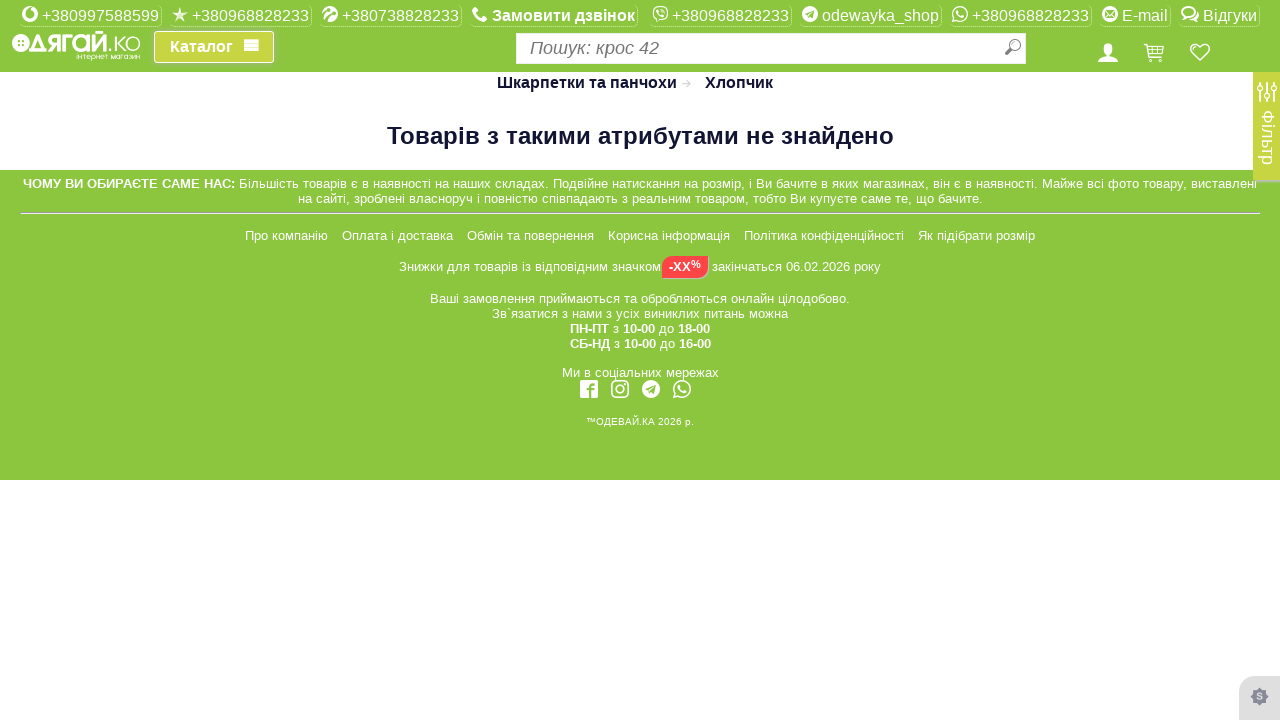

--- FILE ---
content_type: text/html; charset=windows-1251
request_url: https://xn--80aaehf0ah0a.xn--j1amh/?tgvc=546-645-45
body_size: 90764
content:
<!DOCTYPE html>
<html lang="uk">
<head>
	<link rel='prev' href='/tgvc/546-645-44'>
<link rel='next' href='/tgvc/546-645-46'>
	<meta http-equiv="Content-Type" content="text/html; charset=Windows-1251">
	<script type="application/ld+json">{"@context":"https:\/\/schema.org","@type":"ItemList","itemListElement":[{"@type":"ListItem","position":1,"url":"https:\/\/xn--80aaehf0ah0a.xn--j1amh\/?goods=18872"},{"@type":"ListItem","position":2,"url":"https:\/\/xn--80aaehf0ah0a.xn--j1amh\/?goods=34022"},{"@type":"ListItem","position":3,"url":"https:\/\/xn--80aaehf0ah0a.xn--j1amh\/?goods=34024"},{"@type":"ListItem","position":4,"url":"https:\/\/xn--80aaehf0ah0a.xn--j1amh\/?goods=37663"},{"@type":"ListItem","position":5,"url":"https:\/\/xn--80aaehf0ah0a.xn--j1amh\/?goods=47711"},{"@type":"ListItem","position":6,"url":"https:\/\/xn--80aaehf0ah0a.xn--j1amh\/?goods=50340"},{"@type":"ListItem","position":7,"url":"https:\/\/xn--80aaehf0ah0a.xn--j1amh\/?goods=37665"},{"@type":"ListItem","position":8,"url":"https:\/\/xn--80aaehf0ah0a.xn--j1amh\/?goods=51159"},{"@type":"ListItem","position":9,"url":"https:\/\/xn--80aaehf0ah0a.xn--j1amh\/?goods=51182"},{"@type":"ListItem","position":10,"url":"https:\/\/xn--80aaehf0ah0a.xn--j1amh\/?goods=51162"},{"@type":"ListItem","position":11,"url":"https:\/\/xn--80aaehf0ah0a.xn--j1amh\/?goods=40567"},{"@type":"ListItem","position":12,"url":"https:\/\/xn--80aaehf0ah0a.xn--j1amh\/?goods=51157"},{"@type":"ListItem","position":13,"url":"https:\/\/xn--80aaehf0ah0a.xn--j1amh\/?goods=51164"},{"@type":"ListItem","position":14,"url":"https:\/\/xn--80aaehf0ah0a.xn--j1amh\/?goods=40654"},{"@type":"ListItem","position":15,"url":"https:\/\/xn--80aaehf0ah0a.xn--j1amh\/?goods=51158"},{"@type":"ListItem","position":16,"url":"https:\/\/xn--80aaehf0ah0a.xn--j1amh\/?goods=40663"},{"@type":"ListItem","position":17,"url":"https:\/\/xn--80aaehf0ah0a.xn--j1amh\/?goods=41525"},{"@type":"ListItem","position":18,"url":"https:\/\/xn--80aaehf0ah0a.xn--j1amh\/?goods=40930"},{"@type":"ListItem","position":19,"url":"https:\/\/xn--80aaehf0ah0a.xn--j1amh\/?goods=40919"},{"@type":"ListItem","position":20,"url":"https:\/\/xn--80aaehf0ah0a.xn--j1amh\/?goods=40915"}]}</script><title>Магазин Одягай.ко Шкарпетки та панчохи, Хлопчик</title>
<link rel="canonical" href="https://xn--80aaehf0ah0a.xn--j1amh/?tgvc=546-645-45"/>
<meta name="Keywords" content="Одевайка, одягайка, одягай.ка, одевай.ка, купить, купити, продаж, продажа, покупка, покупать, придбати, преобрести, шоппинг, интернет магазин, хочу купить,в розницу, в роздріб, бесплатная доставка, безкоштовна доставка, оплата без комісії, удобная доставка, зручна доставка, доставка по Украине, доставка по Україні, украинская обувь, українське взуття, новинки, надёжные, надійне, зручний, зручне, удобное, стильное, стильне, молодіжне, молодежное, современное , модно, модное, классные, в тренде, по моде, хорошая цена, доступные цены, скидки, знижки, знижка, розпродаж,разпродажа, низкие цены, скидочка, ценопад, лучшая цена,найкраща ціна, одяг, одежда, обувь, взуття, детское, дитяче, мужское, чоловіче, женское, жіноче Мережа магазинів та інтернет майданчик з продажу одягу та взуття м.Суми. Кращі товари за найкращими цінами">
<meta name="viewport" content="width=device-width,  initial-scale=1, maximum-scale = 5" />
<meta property="og:url" content="https://xn--80aaehf0ah0a.xn--j1amh/?tgvc=546-645-45" />
<meta property="og:type" content="product" />
<meta property="og:title" content="Магазин Одягай.ко Шкарпетки та панчохи, Хлопчик" />
<meta property="og:url" content="https://xn--80aaehf0ah0a.xn--j1amh/?tgvc=546-645-45" />
<meta property="og:image" content="http://xn--80aaehf0ah0a.xn--j1amh/home/images/logo3.png"/>
<!--<meta property="og:image" content=http://xn--80aaehf0ah0a.xn--j1amh/home/images/logo.jpg />-->
<meta property="og:image:width" content="300" />
<meta property="og:image:height" content="300" />
    <meta property="og:description" content="Мережа магазинів та інтернет майданчик з продажу одягу та взуття м.Суми. Кращі товари за найкращими цінами" />
    <meta name="description" content="Мережа магазинів та інтернет майданчик з продажу одягу та взуття м.Суми. Кращі товари за найкращими цінами">
<meta property="og:locale" content="uk_UA" />
<meta property="og:site_name" content="Магазин Одягай.ко" />



<link rel="stylesheet" async="true" type="text/css" href="/home/css/full4.tm1750754129.css">    <style>
				:root{
			--style_title_fon_color:#8cc63e;
			--style_title_text_color:#ffffff;
			--style_object_hover:#a8e753;
			--style_mainmemu_fon:#d9f1aa;
			--style_mainmemu_text:#000000;
			--style_mainbutton_fon:#c8d543;
			--style_mainbutton_text:#ffffff;		
			--style_controls_color:#6c6c3e;
			--style_curprice_color:#0073d1;
			--style_firstprice_color:#d50000;	
			--style_price_value_color:#0073d1;
            --mega_menu_cdc2_max_width_comp_px:325px;
            --mega_menu_cdc2_max_width_comp2_px:650px;
            --mega_menu_cdc2_max_width_comp2p20_px:670px;
            --mega_menu_cdc2_max_width_compp20_px:345px;
            --mega_menu_show_comp_menu_after: 1024px;

            --dark-backgroudcolor: #eee; /*#CFD8DC;*/
            --thumbBG: #90A4AE;
            --dark-textcolor:#fcfcfc;/*white;*/
            --image-filter: brightness(0.75); /*grayscale(50%);*/
		}

							 .goods_image_icon,.goods_main_image_div,.goodsbanergoods,.goods_image_small,.goods_image_color,.goods_image_size {box-shadow:none;}
			 .goods_image:not(.nohover):hover,.goods_image_color:not(.selected):hover, .goods_image_size:not(.goods_image_size_selected):hover,.page-in-goodls-list:hover,
				.goods_image:not(.nohover):hover .goods_image_dop,.goods_image:not(.nohover):hover .goods_image_dop_b,.goods_image_shfull,.goods_image_dop_b_shfull,
				.goods_image_option:not(.nohover):hover .goods_image_option_dop,.goods_image_option:not(.nohover):hover .goods_image_option_dop_b,.goods_image_option_shfull,.goods_image_option_dop_b_shfull,
				.goods_image_dop_shfull,.goods_image_option_dop_shfull,.goods_product:not(.nohover):hover
				{/*box-shadow: 0 0 4px rgba(180,180,180,0.8);*/
				box-shadow: 0 0 4px var(--style_controls_color);}
			 /*.goods_image_color.selected,.goods_image_size_selected,.goods_image_icon_current {border:1px solid var(--style_controls_color);}*/
									ul.slimmenu li a img, ul.slimmenu li a:hover img{
				opacity: 1;
				transition: none;
				-o-transition: none;
				-moz-transition: none;
				-webkit-transition: none;				
			}
			.banergoodsmenu_pt:hover img, .goods_image_option_elem_pt:hover img{
				opacity: 1;
			}
			
	</style>
	<style>.show_about_discount{ display:none;}</style>
<!-- Meta Pixel Code -->
<script>
!function(f,b,e,v,n,t,s)
{if(f.fbq)return;n=f.fbq=function(){n.callMethod?
n.callMethod.apply(n,arguments):n.queue.push(arguments)};
if(!f._fbq)f._fbq=n;n.push=n;n.loaded=!0;n.version='2.0';
n.queue=[];t=b.createElement(e);t.async=!0;
t.src=v;s=b.getElementsByTagName(e)[0];
s.parentNode.insertBefore(t,s)}(window, document,'script',
'https://connect.facebook.net/en_US/fbevents.js');
fbq('init', '1202898794279104');
fbq('track', 'PageView');
</script>
<noscript><img height="1" width="1" style="display:none"
src="https://www.facebook.com/tr?id=1202898794279104&ev=PageView&noscript=1"
/></noscript>
<!-- End Meta Pixel Code -->
</head>
<body>

<div class='home-page-title' >
	<div>
	<table class='home-page-title-phones'>
		<tbody>
			<tr style='height: 26px;'>
									<td style="text-align: center; vertical-align: middle;"><a class='main-title-text' href="tel:+380997588599"><span class='icon-vodafon'></span>&nbsp;+380997588599</a></td>
					<td> &nbsp;</td>
													<td style="text-align: center; vertical-align: middle;"><a class='main-title-text' href="tel:+380968828233"><span class='icon-kyivstar'></span>&nbsp;+380968828233</a></td>
					<td> &nbsp;</td>
													<td style="text-align: center; vertical-align: middle;"><a class='main-title-text' href="tel:+380738828233"><span class='icon-lifecell'></span>&nbsp;+380738828233</a></td>
					<td> &nbsp;</td>			
												<td style="text-align: center; vertical-align: middle;"><a class='main-title-text' href="#" onclick="return false;"><span class='icon-phone'></span><span class='request-callback'>&nbsp;Замовити дзвінок</span></a></td>
				<td> &nbsp;</td>
			</tr>
		</tbody>
	</table>			
	<table class='home-page-title-phones' >
		<tbody>			
			<tr style='height: 26px;'>
				<td style="text-align: center; vertical-align: middle;"><a class='main-title-text' href="viber://chat?number=+380968828233" title='Viber'><span class='icon-viber'></span>&nbsp;+380968828233</a></td>
				<td> &nbsp;</td>	
				<td style="text-align: center; vertical-align: middle;"><a class='main-title-text' href="tg://resolve?domain=odewayka_shop" title='Telegram'><span class='icon-telegram'></span>&nbsp;odewayka_shop</a></td>
				<td> &nbsp;</td>
                <td style="text-align: center; vertical-align: middle;"><a class='main-title-text' target="_blank" href="https://wa.me/+380968828233" title='WhatsApp'><span class='icon-whatsapp'></span>&nbsp;+380968828233</a></td>
                <td> &nbsp;</td>
				<td style="text-align: center; vertical-align: middle;"><a class='main-title-text' href="mailto:odeway.ka@gmail.com" title='odeway.ka@gmail.com'><span class='icon-mail'></span>&nbsp;E-mail</a></td>
				<td> &nbsp;</td>
				<td style="text-align: center; vertical-align: middle;"><a class='user-review main-title-text' val='0'  href="/review" onclick='return false;' title=''><span class='icon-bubbles1'></span>&nbsp;Відгуки</a></td>
			</tr>
		</tbody>
	</table>	
	</div>
	<table cellpadding=0 cellsapcing=0 style='width:100%'>
		<tr class='user-and-find'>
			<td class="logo-and-catalog">
				<a href="/" class="icon-logosis" alt='Головна сторінка'></a>
				<a class="cd-dropdown-trigger" href="">
				<span class="cd-dropdown-trigger-text">Каталог</span></a>			
			</td>
			<td>
				<div id="findGoodsDivPlace" style="/*display: inline-block;*/ width:100%;">
				</div>
				<div id="findGoodsDivPlaceMobil"><div id="findGoodsDiv" class="find-input-div">
						<input id="findGoodsInp" class="find-input ui-autocomplete-input" placeholder="Пошук: крос 42" type="text" autocomplete="off"/>
						<span role="status" aria-live="polite" class="ui-helper-hidden-accessible"></span>
						<span id="find_input_pict_clear" class="find-goods-clear icon-cancel-circle" title="Очистити"></span>
						<span id="find_input_pict" class="find-goods-starter icon-search" title="Пошук"></span>
				</div>
			</td>
			<td class="cm-menu-buttons" align='center'>
				<div class="user-reg-button">
					<span class="icon icon-user"> </span>
				</div>
				<div class="user-cart-button">
					<span class="user-cart">
						<a href="/shopcart" onclick="return false;" title="Корзина">
						<span class="icon-shopping-cart"></span>
						<span class="user-cart-count"></span>
						</a>
					</span>	
				</div>			
				<div class="user-favor-button">
					<span class="user-favor user-favor-list">
						<a href="/favor-list" onclick="return false;" title="Обрані товари">
						<span class="icon-heart"></span>
						<span class="user-heart-count"></span>
						</a>
					</span>	
				</div>	
				<div class="filter-button" style="display:none;">
					<span class="filter_reload icon-params" style="font-size:21px;display: block;" title="Фільтр">
                        <span class="user-filter-count"></span>
                    </span>
				</div>			
			</td>
			<td id="user" class="user-div-full">
				<div class="user-reg" title="Вхід до сайту">
					<span class="icon icon-user"></span>
					<span class="text"></span>
					<span class="user-reg-hasm icon-menu" title="Меню користувача" style="display: none;">
				</span></div>
				<div class="user-cart">
					<a href="/shopcart" onclick="return false;" title="Корзина">
						<span class="icon-shopping-cart"></span>
						<span class="user-cart-count"></span>
					</a>
				</div>
				<div class="user-favor user-favor-list" style="opacity: 1; display: inline;" title="Обрані товари">
					<a href="/favor-list" onclick="return false;">
						<span class="icon-heart"> </span>
						<span class="user-heart-count"></span>
					</a>
				</div>	
			</td>
		</tr>
	</table>
	<nav class="cd-dropdown"><h2><a href="\" style="color:#ffffff"><span class="icon-logosis" style="line-height:unset;font-size: xxx-large;font-size:-webkit-xxx-large;"></span></a></h2><a  class="cd-close">Закрити</a><ul class="cd-dropdown-content"><li class="cd-divider">Каталог</li><li level='1' rc='4' tp='vts' val='643' urlstr='Cholovik'  class='has-children' ps='0' mc='5' csc='4'><a href='/age/Cholovik' class='' onclick='return false;' alt="мужчина,  чоловічі, для чоловіків, мужские, для мужчин, на парня, на парубка, на мужчин, мужские мужское мужская на мужчину мужской чоловіче чоловічий чоловіча на чоловіка чоловічі на парня на хлопця ">Чоловік</a><ul class='cd-secondary-dropdown is-hidden'><li class='cd-divider onlimobile'>Чоловік</li><li class='go-back'><a >Каталог</a></li><li class='see-all selectmenu'  vts='643'><a href='/age/Cholovik' onclick='return false;'>Чоловік</a></li><li class='menu_tovgrp_title' storagetype='1' vts='643'><a class='' href='/storvc/1-643' onclick='return false;'>Одяг</a><ul class='no-hidden' style='height:auto;position:unset;padding:0px;'><li tp='tovgroup' val='543' storagetype='1' class='selectmenu fulqplus'><a href='/tgvc/Verhniy_odyag-Cholovik' onclick='return false;' class='lowlevelitem storagetype1' alt="Верхняя одежда, "><div class='hc-menuimage menu4-icon-543'></div>Верхній одяг</a></li><li tp='tovgroup' val='537' storagetype='1' class='selectmenu fulqplus'><a href='/tgvc/Kostyumy-Cholovik' onclick='return false;' class='lowlevelitem storagetype1' alt="Костюмы"><div class='hc-menuimage menu4-icon-537_643'></div>Костюми</a></li><li tp='tovgroup' val='535' storagetype='1' class='selectmenu fulqplus'><a href='/tgvc/Svetry_kofty_ta_kardygany-Cholovik' onclick='return false;' class='lowlevelitem storagetype1' alt="Свитера, кофты и кардиганы, свитшот, світшот, реглан, толстовка, худи, худі, кофта, батник"><div class='hc-menuimage menu4-icon-535_643'></div>Светри, кофти та кардигани</a></li><li tp='tovgroup' val='534' storagetype='1' class='selectmenu fulqplus'><a href='/tgvc/Bryuky_ta_shorty-Cholovik' onclick='return false;' class='lowlevelitem storagetype1' alt="Брюки и шорти"><div class='hc-menuimage menu4-icon-534'></div>Брюки та шорти</a></li><li tp='tovgroup' val='536' storagetype='1' class='selectmenu fulqplus'><a href='/tgvc/Sorochky_ta_bluzy-Cholovik' onclick='return false;' class='lowlevelitem storagetype1' alt="Рубашки и блузки"><div class='hc-menuimage menu4-icon-536'></div>Сорочки та блузи</a></li><li tp='tovgroup' val='544' storagetype='1' class='selectmenu fulqplus'><a href='/tgvc/Golovni_ubory_ta_rukavychky-Cholovik' onclick='return false;' class='lowlevelitem storagetype1' alt="Головные уборы и перчатки"><div class='hc-menuimage menu4-icon-544'></div>Головні убори та рукавички</a></li><li tp='tovgroup' val='540' storagetype='1' class='selectmenu fulqplus'><a href='/tgvc/Futbolky_ta_mayky-Cholovik' onclick='return false;' class='lowlevelitem storagetype1' alt="Футболки и майки, поло, "><div class='hc-menuimage menu4-icon-540'></div>Футболки та майки</a></li><li tp='tovgroup' val='545' storagetype='1' class='selectmenu fulqplus'><a href='/tgvc/Sumky_ryukzaky_ta_valizy-Cholovik' onclick='return false;' class='lowlevelitem storagetype1' alt="чемодан дорожный кошелек клатч валіза на колесах с колесами рюкзак "><div class='hc-menuimage menu4-icon-545'></div>Сумки, рюкзаки та валізи</a></li></ul></li><li class='see-all selectmenu'  vts='643'><a href='/age/Cholovik' onclick='return false;'>Чоловік</a></li><li class='menu_tovgrp_title' storagetype='2' vts='643'><a class='' href='/storvc/2-643' onclick='return false;'>Взуття</a><ul class='no-hidden' style='height:auto;position:unset;padding:0px;'><li tp='tovgroup' val='573' storagetype='2' class='selectmenu fulqplus'><a href='/tgvc/Choboty_ta_napivchoboty-Cholovik' onclick='return false;' class='lowlevelitem storagetype2' alt="Сапоги и полусапожки"><div class='hc-menuimage menu4-icon-573'></div>Чоботи та напівчоботи</a></li><li tp='tovgroup' val='548' storagetype='2' class='selectmenu fulqplus'><a href='/tgvc/Gumove_vzuttya-Cholovik' onclick='return false;' class='lowlevelitem storagetype2' alt="Резиновая обувь, обувь для дождя, взуття для дощу, непромокаюче взуття, антидождь, антидощ, на дощ, "><div class='hc-menuimage menu4-icon-548'></div>Гумове взуття</a></li><li tp='tovgroup' val='574' storagetype='2' class='selectmenu fulqplus'><a href='/tgvc/Cherevyky-Cholovik' onclick='return false;' class='lowlevelitem storagetype2' alt="Ботинки"><div class='hc-menuimage menu4-icon-574'></div>Черевики</a></li><li tp='tovgroup' val='564' storagetype='2' class='selectmenu fulqplus'><a href='/tgvc/Krosivky_kedy_ta_mokasyny-Cholovik' onclick='return false;' class='lowlevelitem storagetype2' alt="Кроссовки, кеды и мокасины"><div class='hc-menuimage menu4-icon-564'></div>Кросівки, кеди та мокасини</a></li><li tp='tovgroup' val='576' storagetype='2' class='selectmenu fulqplus'><a href='/tgvc/Tufli-Cholovik' onclick='return false;' class='lowlevelitem storagetype2' alt="Туфли"><div class='hc-menuimage menu4-icon-576'></div>Туфлі</a></li><li tp='tovgroup' val='577' storagetype='2' class='selectmenu fulqplus'><a href='/tgvc/Bosonigky_ta_sandali-Cholovik' onclick='return false;' class='lowlevelitem storagetype2' alt="Босоножки и сандалии"><div class='hc-menuimage menu4-icon-577'></div>Босоніжки та сандалі</a></li><li tp='tovgroup' val='553' storagetype='2' class='selectmenu fulqplus'><a href='/tgvc/Shlopantsi_ta_vetnamky-Cholovik' onclick='return false;' class='lowlevelitem storagetype2' alt="Шлепанцы и вьетнамки"><div class='hc-menuimage menu4-icon-553'></div>Шльопанці та в'єтнамки</a></li><li tp='tovgroup' val='547' storagetype='2' class='selectmenu fulqplus'><a href='/tgvc/Kaptsi-Cholovik' onclick='return false;' class='lowlevelitem storagetype2' alt="Тапочки"><div class='hc-menuimage menu4-icon-547'></div>Капці</a></li></ul></li><li class='see-all selectmenu'  vts='643'><a href='/age/Cholovik' onclick='return false;'>Чоловік</a></li><li class='menu_tovgrp_title' storagetype='4' vts='643'><a class='' href='/storvc/4-643' onclick='return false;'>Білизна</a><ul class='no-hidden' style='height:auto;position:unset;padding:0px;'><li tp='tovgroup' val='593' storagetype='4' class='selectmenu fulqplus'><a href='/tgvc/Bilyzna_ta_domashniy_trykotag-Cholovik' onclick='return false;' class='lowlevelitem storagetype4' alt="Белье и домашний трикотаж"><div class='hc-menuimage menu4-icon-593'></div>Білизна та домашній трикотаж</a></li><li tp='tovgroup' val='974' storagetype='4' class='selectmenu fulqplus'><a href='/tgvc/Termobilyzna-Cholovik' onclick='return false;' class='lowlevelitem storagetype4' alt="termo"><div class='hc-menuimage menu4-icon-974'></div>Термобілизна</a></li><li tp='tovgroup' val='546' storagetype='4' class='selectmenu fulqplus'><a href='/tgvc/Shkarpetky_ta_panchohy-Cholovik' onclick='return false;' class='lowlevelitem storagetype4' alt="Носки и чулки"><div class='hc-menuimage menu4-icon-546'></div>Шкарпетки та панчохи</a></li><li tp='tovgroup' val='753' storagetype='4' class='selectmenu fulqplus'><a href='/tgvc/Plyagnyy_odyag-Cholovik' onclick='return false;' class='lowlevelitem storagetype4' alt=""><div class='hc-menuimage menu4-icon-753'></div>Пляжний одяг</a></li></ul></li><li class='see-all selectmenu'  vts='643'><a href='/age/Cholovik' onclick='return false;'>Чоловік</a></li><li class='menu_tovgrp_title' storagetype='10' vts='643'><a class='' href='/storvc/10-643' onclick='return false;'>Все для дому</a><ul class='no-hidden' style='height:auto;position:unset;padding:0px;'><li tp='tovgroup' val='648' storagetype='10' class='selectmenu fulqplus'><a href='/tgvc/Aksesuary_dlya_odyagu_ta_vzuttya-Cholovik' onclick='return false;' class='lowlevelitem storagetype10' alt="Аксессуары для одежды и обуви"><div class='hc-menuimage menu4-icon-648'></div>Аксесуари для одягу та взуття</a></li><li tp='tovgroup' val='1005' storagetype='10' class='selectmenu fulqplus'><a href='/tgvc/EKO_tovary-Cholovik' onclick='return false;' class='lowlevelitem storagetype10' alt=""><div class='hc-menuimage menu4-icon-1005'></div>ЕКО товари</a></li><li tp='tovgroup' val='914' storagetype='10' class='selectmenu fulqplus'><a href='/tgvc/Postilna_bilyzna-Cholovik' onclick='return false;' class='lowlevelitem storagetype10' alt="хлопок, бавовна, натуральное, домашний текстиль, постельдля сна,"><div class='hc-menuimage menu4-icon-914'></div>Постільна білизна</a></li><li tp='tovgroup' val='784' storagetype='10' class='selectmenu fulqplus'><a href='/tgvc/Rushnyky-Cholovik' onclick='return false;' class='lowlevelitem storagetype10' alt="полотенца, для бани, для кухни, банные, кухонные, домашний текстиль, для сауны, мягкие, нежные, хлопковые, для бані,для кухні, кухонні, м'які, бавовняні, банний, кухонний, для обличчя, для лица, "><div class='hc-menuimage menu4-icon-784'></div>Рушники</a></li><li tp='tovgroup' val='1132' storagetype='10' class='selectmenu fulqplus'><a href='/tgvc/Pakuvannya-Cholovik' onclick='return false;' class='lowlevelitem storagetype10' alt=""><div class='hc-menuimage menu4-icon-1132'></div>Пакування</a></li><li tp='tovgroup' val='1229' storagetype='10' class='selectmenu fulqplus'><a href='/tgvc/Termosy_termokuhli_flyagy-Cholovik' onclick='return false;' class='lowlevelitem storagetype10' alt=""><div class='hc-menuimage menu4-icon-1229'></div>Термоси термокухлі фляги</a></li><li tp='tovgroup' val='1291' storagetype='10' class='selectmenu fulqplus'><a href='/tgvc/Tovary_do_svyat-Cholovik' onclick='return false;' class='lowlevelitem storagetype10' alt=""><div class='hc-menuimage menu4-icon-1291'></div>Товари до свят</a></li></ul><li class='go-back'><a >Каталог</a></li></li></ul></li><li level='1' rc='4' tp='vts' val='644' urlstr='Ginka'  class='has-children' ps='1' mc='5' csc='4'><a href='/age/Ginka' class='' onclick='return false;' alt="женщина, девушка,  дівчина,  жіночі, на жінку, женские, на девушку, для девушки,  на дівчинку, для женщины, на женщину, женский  женские на женщину женская жіночі жіноча на жінку на дівчину на девушку женское жіноче">Жінка</a><ul class='cd-secondary-dropdown is-hidden'><li class='cd-divider onlimobile'>Жінка</li><li class='go-back'><a >Каталог</a></li><li class='see-all selectmenu'  vts='644'><a href='/age/Ginka' onclick='return false;'>Жінка</a></li><li class='menu_tovgrp_title' storagetype='1' vts='644'><a class='' href='/storvc/1-644' onclick='return false;'>Одяг</a><ul class='no-hidden' style='height:auto;position:unset;padding:0px;'><li tp='tovgroup' val='543' storagetype='1' class='selectmenu fulqplus'><a href='/tgvc/Verhniy_odyag-Ginka' onclick='return false;' class='lowlevelitem storagetype1' alt="Верхняя одежда, "><div class='hc-menuimage menu4-icon-543'></div>Верхній одяг</a></li><li tp='tovgroup' val='537' storagetype='1' class='selectmenu fulqplus'><a href='/tgvc/Kostyumy-Ginka' onclick='return false;' class='lowlevelitem storagetype1' alt="Костюмы"><div class='hc-menuimage menu4-icon-537'></div>Костюми</a></li><li tp='tovgroup' val='535' storagetype='1' class='selectmenu fulqplus'><a href='/tgvc/Svetry_kofty_ta_kardygany-Ginka' onclick='return false;' class='lowlevelitem storagetype1' alt="Свитера, кофты и кардиганы, свитшот, світшот, реглан, толстовка, худи, худі, кофта, батник"><div class='hc-menuimage menu4-icon-535'></div>Светри, кофти та кардигани</a></li><li tp='tovgroup' val='534' storagetype='1' class='selectmenu fulqplus'><a href='/tgvc/Bryuky_ta_shorty-Ginka' onclick='return false;' class='lowlevelitem storagetype1' alt="Брюки и шорти"><div class='hc-menuimage menu4-icon-534'></div>Брюки та шорти</a></li><li tp='tovgroup' val='536' storagetype='1' class='selectmenu fulqplus'><a href='/tgvc/Sorochky_ta_bluzy-Ginka' onclick='return false;' class='lowlevelitem storagetype1' alt="Рубашки и блузки"><div class='hc-menuimage menu4-icon-536_644'></div>Сорочки та блузи</a></li><li tp='tovgroup' val='538' storagetype='1' class='selectmenu fulqplus'><a href='/tgvc/Sukni_ta_spidnytsi-Ginka' onclick='return false;' class='lowlevelitem storagetype1' alt="Платья и юбки"><div class='hc-menuimage menu4-icon-538'></div>Сукні та спідниці</a></li><li tp='tovgroup' val='544' storagetype='1' class='selectmenu fulqplus'><a href='/tgvc/Golovni_ubory_ta_rukavychky-Ginka' onclick='return false;' class='lowlevelitem storagetype1' alt="Головные уборы и перчатки"><div class='hc-menuimage menu4-icon-544'></div>Головні убори та рукавички</a></li><li tp='tovgroup' val='540' storagetype='1' class='selectmenu fulqplus'><a href='/tgvc/Futbolky_ta_mayky-Ginka' onclick='return false;' class='lowlevelitem storagetype1' alt="Футболки и майки, поло, "><div class='hc-menuimage menu4-icon-540_644'></div>Футболки та майки</a></li><li tp='tovgroup' val='545' storagetype='1' class='selectmenu fulqplus'><a href='/tgvc/Sumky_ryukzaky_ta_valizy-Ginka' onclick='return false;' class='lowlevelitem storagetype1' alt="чемодан дорожный кошелек клатч валіза на колесах с колесами рюкзак "><div class='hc-menuimage menu4-icon-545'></div>Сумки, рюкзаки та валізи</a></li></ul></li><li class='see-all selectmenu'  vts='644'><a href='/age/Ginka' onclick='return false;'>Жінка</a></li><li class='menu_tovgrp_title' storagetype='2' vts='644'><a class='' href='/storvc/2-644' onclick='return false;'>Взуття</a><ul class='no-hidden' style='height:auto;position:unset;padding:0px;'><li tp='tovgroup' val='573' storagetype='2' class='selectmenu fulqplus'><a href='/tgvc/Choboty_ta_napivchoboty-Ginka' onclick='return false;' class='lowlevelitem storagetype2' alt="Сапоги и полусапожки"><div class='hc-menuimage menu4-icon-573_644'></div>Чоботи та напівчоботи</a></li><li tp='tovgroup' val='548' storagetype='2' class='selectmenu fulqplus'><a href='/tgvc/Gumove_vzuttya-Ginka' onclick='return false;' class='lowlevelitem storagetype2' alt="Резиновая обувь, обувь для дождя, взуття для дощу, непромокаюче взуття, антидождь, антидощ, на дощ, "><div class='hc-menuimage menu4-icon-548'></div>Гумове взуття</a></li><li tp='tovgroup' val='574' storagetype='2' class='selectmenu fulqplus'><a href='/tgvc/Cherevyky-Ginka' onclick='return false;' class='lowlevelitem storagetype2' alt="Ботинки"><div class='hc-menuimage menu4-icon-574'></div>Черевики</a></li><li tp='tovgroup' val='564' storagetype='2' class='selectmenu fulqplus'><a href='/tgvc/Krosivky_kedy_ta_mokasyny-Ginka' onclick='return false;' class='lowlevelitem storagetype2' alt="Кроссовки, кеды и мокасины"><div class='hc-menuimage menu4-icon-564'></div>Кросівки, кеди та мокасини</a></li><li tp='tovgroup' val='576' storagetype='2' class='selectmenu fulqplus'><a href='/tgvc/Tufli-Ginka' onclick='return false;' class='lowlevelitem storagetype2' alt="Туфли"><div class='hc-menuimage menu4-icon-576_644'></div>Туфлі</a></li><li tp='tovgroup' val='577' storagetype='2' class='selectmenu fulqplus'><a href='/tgvc/Bosonigky_ta_sandali-Ginka' onclick='return false;' class='lowlevelitem storagetype2' alt="Босоножки и сандалии"><div class='hc-menuimage menu4-icon-577_644'></div>Босоніжки та сандалі</a></li><li tp='tovgroup' val='553' storagetype='2' class='selectmenu fulqplus'><a href='/tgvc/Shlopantsi_ta_vetnamky-Ginka' onclick='return false;' class='lowlevelitem storagetype2' alt="Шлепанцы и вьетнамки"><div class='hc-menuimage menu4-icon-553_644'></div>Шльопанці та в'єтнамки</a></li><li tp='tovgroup' val='547' storagetype='2' class='selectmenu fulqplus'><a href='/tgvc/Kaptsi-Ginka' onclick='return false;' class='lowlevelitem storagetype2' alt="Тапочки"><div class='hc-menuimage menu4-icon-547_644'></div>Капці</a></li></ul></li><li class='see-all selectmenu'  vts='644'><a href='/age/Ginka' onclick='return false;'>Жінка</a></li><li class='menu_tovgrp_title' storagetype='4' vts='644'><a class='' href='/storvc/4-644' onclick='return false;'>Білизна</a><ul class='no-hidden' style='height:auto;position:unset;padding:0px;'><li tp='tovgroup' val='593' storagetype='4' class='selectmenu fulqplus'><a href='/tgvc/Bilyzna_ta_domashniy_trykotag-Ginka' onclick='return false;' class='lowlevelitem storagetype4' alt="Белье и домашний трикотаж"><div class='hc-menuimage menu4-icon-593_644'></div>Білизна та домашній трикотаж</a></li><li tp='tovgroup' val='974' storagetype='4' class='selectmenu fulqplus'><a href='/tgvc/Termobilyzna-Ginka' onclick='return false;' class='lowlevelitem storagetype4' alt="termo"><div class='hc-menuimage menu4-icon-974_644'></div>Термобілизна</a></li><li tp='tovgroup' val='546' storagetype='4' class='selectmenu fulqplus'><a href='/tgvc/Shkarpetky_ta_panchohy-Ginka' onclick='return false;' class='lowlevelitem storagetype4' alt="Носки и чулки"><div class='hc-menuimage menu4-icon-546'></div>Шкарпетки та панчохи</a></li><li tp='tovgroup' val='753' storagetype='4' class='selectmenu fulqplus'><a href='/tgvc/Plyagnyy_odyag-Ginka' onclick='return false;' class='lowlevelitem storagetype4' alt=""><div class='hc-menuimage menu4-icon-753_644'></div>Пляжний одяг</a></li></ul></li><li class='see-all selectmenu'  vts='644'><a href='/age/Ginka' onclick='return false;'>Жінка</a></li><li class='menu_tovgrp_title' storagetype='10' vts='644'><a class='' href='/storvc/10-644' onclick='return false;'>Все для дому</a><ul class='no-hidden' style='height:auto;position:unset;padding:0px;'><li tp='tovgroup' val='648' storagetype='10' class='selectmenu fulqplus'><a href='/tgvc/Aksesuary_dlya_odyagu_ta_vzuttya-Ginka' onclick='return false;' class='lowlevelitem storagetype10' alt="Аксессуары для одежды и обуви"><div class='hc-menuimage menu4-icon-648'></div>Аксесуари для одягу та взуття</a></li><li tp='tovgroup' val='1005' storagetype='10' class='selectmenu fulqplus'><a href='/tgvc/EKO_tovary-Ginka' onclick='return false;' class='lowlevelitem storagetype10' alt=""><div class='hc-menuimage menu4-icon-1005'></div>ЕКО товари</a></li><li tp='tovgroup' val='914' storagetype='10' class='selectmenu fulqplus'><a href='/tgvc/Postilna_bilyzna-Ginka' onclick='return false;' class='lowlevelitem storagetype10' alt="хлопок, бавовна, натуральное, домашний текстиль, постельдля сна,"><div class='hc-menuimage menu4-icon-914'></div>Постільна білизна</a></li><li tp='tovgroup' val='784' storagetype='10' class='selectmenu fulqplus'><a href='/tgvc/Rushnyky-Ginka' onclick='return false;' class='lowlevelitem storagetype10' alt="полотенца, для бани, для кухни, банные, кухонные, домашний текстиль, для сауны, мягкие, нежные, хлопковые, для бані,для кухні, кухонні, м'які, бавовняні, банний, кухонний, для обличчя, для лица, "><div class='hc-menuimage menu4-icon-784'></div>Рушники</a></li><li tp='tovgroup' val='1132' storagetype='10' class='selectmenu fulqplus'><a href='/tgvc/Pakuvannya-Ginka' onclick='return false;' class='lowlevelitem storagetype10' alt=""><div class='hc-menuimage menu4-icon-1132'></div>Пакування</a></li><li tp='tovgroup' val='1229' storagetype='10' class='selectmenu fulqplus'><a href='/tgvc/Termosy_termokuhli_flyagy-Ginka' onclick='return false;' class='lowlevelitem storagetype10' alt=""><div class='hc-menuimage menu4-icon-1229'></div>Термоси термокухлі фляги</a></li><li tp='tovgroup' val='1291' storagetype='10' class='selectmenu fulqplus'><a href='/tgvc/Tovary_do_svyat-Ginka' onclick='return false;' class='lowlevelitem storagetype10' alt=""><div class='hc-menuimage menu4-icon-1291'></div>Товари до свят</a></li></ul><li class='go-back'><a >Каталог</a></li></li></ul></li><li level='1' rc='4' tp='vts' val='645' urlstr='Hlopchyk'  class='has-children' ps='2' mc='5' csc='4'><a href='/age/Hlopchyk' class='' onclick='return false;' alt="мальчик, парень, ребенок, дитина,  ребенок, подросток, дитина, дитячі, для дітей, підліткові,на подростка, подростковые, детские, на маленьких, для малечі, хлопчакові, на мальчика, для парня, для мальчика, для хлопчіка">Хлопчик</a><ul class='cd-secondary-dropdown is-hidden'><li class='cd-divider onlimobile'>Хлопчик</li><li class='go-back'><a >Каталог</a></li><li class='see-all selectmenu'  vts='645'><a href='/age/Hlopchyk' onclick='return false;'>Хлопчик</a></li><li class='menu_tovgrp_title' storagetype='1' vts='645'><a class='' href='/storvc/1-645' onclick='return false;'>Одяг</a><ul class='no-hidden' style='height:auto;position:unset;padding:0px;'><li tp='tovgroup' val='543' storagetype='1' class='selectmenu fulqplus'><a href='/tgvc/Verhniy_odyag-Hlopchyk' onclick='return false;' class='lowlevelitem storagetype1' alt="Верхняя одежда, "><div class='hc-menuimage menu4-icon-543'></div>Верхній одяг</a></li><li tp='tovgroup' val='537' storagetype='1' class='selectmenu fulqplus'><a href='/tgvc/Kostyumy-Hlopchyk' onclick='return false;' class='lowlevelitem storagetype1' alt="Костюмы"><div class='hc-menuimage menu4-icon-537_645'></div>Костюми</a></li><li tp='tovgroup' val='535' storagetype='1' class='selectmenu fulqplus'><a href='/tgvc/Svetry_kofty_ta_kardygany-Hlopchyk' onclick='return false;' class='lowlevelitem storagetype1' alt="Свитера, кофты и кардиганы, свитшот, світшот, реглан, толстовка, худи, худі, кофта, батник"><div class='hc-menuimage menu4-icon-535_645'></div>Светри, кофти та кардигани</a></li><li tp='tovgroup' val='534' storagetype='1' class='selectmenu fulqplus'><a href='/tgvc/Bryuky_ta_shorty-Hlopchyk' onclick='return false;' class='lowlevelitem storagetype1' alt="Брюки и шорти"><div class='hc-menuimage menu4-icon-534'></div>Брюки та шорти</a></li><li tp='tovgroup' val='536' storagetype='1' class='selectmenu fulqplus'><a href='/tgvc/Sorochky_ta_bluzy-Hlopchyk' onclick='return false;' class='lowlevelitem storagetype1' alt="Рубашки и блузки"><div class='hc-menuimage menu4-icon-536'></div>Сорочки та блузи</a></li><li tp='tovgroup' val='544' storagetype='1' class='selectmenu fulqplus'><a href='/tgvc/Golovni_ubory_ta_rukavychky-Hlopchyk' onclick='return false;' class='lowlevelitem storagetype1' alt="Головные уборы и перчатки"><div class='hc-menuimage menu4-icon-544'></div>Головні убори та рукавички</a></li><li tp='tovgroup' val='540' storagetype='1' class='selectmenu fulqplus'><a href='/tgvc/Futbolky_ta_mayky-Hlopchyk' onclick='return false;' class='lowlevelitem storagetype1' alt="Футболки и майки, поло, "><div class='hc-menuimage menu4-icon-540'></div>Футболки та майки</a></li><li tp='tovgroup' val='545' storagetype='1' class='selectmenu fulqplus'><a href='/tgvc/Sumky_ryukzaky_ta_valizy-Hlopchyk' onclick='return false;' class='lowlevelitem storagetype1' alt="чемодан дорожный кошелек клатч валіза на колесах с колесами рюкзак "><div class='hc-menuimage menu4-icon-545'></div>Сумки, рюкзаки та валізи</a></li></ul></li><li class='see-all selectmenu'  vts='645'><a href='/age/Hlopchyk' onclick='return false;'>Хлопчик</a></li><li class='menu_tovgrp_title' storagetype='2' vts='645'><a class='' href='/storvc/2-645' onclick='return false;'>Взуття</a><ul class='no-hidden' style='height:auto;position:unset;padding:0px;'><li tp='tovgroup' val='573' storagetype='2' class='selectmenu fulqplus'><a href='/tgvc/Choboty_ta_napivchoboty-Hlopchyk' onclick='return false;' class='lowlevelitem storagetype2' alt="Сапоги и полусапожки"><div class='hc-menuimage menu4-icon-573'></div>Чоботи та напівчоботи</a></li><li tp='tovgroup' val='548' storagetype='2' class='selectmenu fulqplus'><a href='/tgvc/Gumove_vzuttya-Hlopchyk' onclick='return false;' class='lowlevelitem storagetype2' alt="Резиновая обувь, обувь для дождя, взуття для дощу, непромокаюче взуття, антидождь, антидощ, на дощ, "><div class='hc-menuimage menu4-icon-548_645'></div>Гумове взуття</a></li><li tp='tovgroup' val='574' storagetype='2' class='selectmenu fulqplus'><a href='/tgvc/Cherevyky-Hlopchyk' onclick='return false;' class='lowlevelitem storagetype2' alt="Ботинки"><div class='hc-menuimage menu4-icon-574'></div>Черевики</a></li><li tp='tovgroup' val='564' storagetype='2' class='selectmenu fulqplus'><a href='/tgvc/Krosivky_kedy_ta_mokasyny-Hlopchyk' onclick='return false;' class='lowlevelitem storagetype2' alt="Кроссовки, кеды и мокасины"><div class='hc-menuimage menu4-icon-564'></div>Кросівки, кеди та мокасини</a></li><li tp='tovgroup' val='576' storagetype='2' class='selectmenu fulqplus'><a href='/tgvc/Tufli-Hlopchyk' onclick='return false;' class='lowlevelitem storagetype2' alt="Туфли"><div class='hc-menuimage menu4-icon-576'></div>Туфлі</a></li><li tp='tovgroup' val='577' storagetype='2' class='selectmenu fulqplus'><a href='/tgvc/Bosonigky_ta_sandali-Hlopchyk' onclick='return false;' class='lowlevelitem storagetype2' alt="Босоножки и сандалии"><div class='hc-menuimage menu4-icon-577'></div>Босоніжки та сандалі</a></li><li tp='tovgroup' val='553' storagetype='2' class='selectmenu fulqplus'><a href='/tgvc/Shlopantsi_ta_vetnamky-Hlopchyk' onclick='return false;' class='lowlevelitem storagetype2' alt="Шлепанцы и вьетнамки"><div class='hc-menuimage menu4-icon-553'></div>Шльопанці та в'єтнамки</a></li><li tp='tovgroup' val='547' storagetype='2' class='selectmenu fulqplus'><a href='/tgvc/Kaptsi-Hlopchyk' onclick='return false;' class='lowlevelitem storagetype2' alt="Тапочки"><div class='hc-menuimage menu4-icon-547'></div>Капці</a></li></ul></li><li class='see-all selectmenu'  vts='645'><a href='/age/Hlopchyk' onclick='return false;'>Хлопчик</a></li><li class='menu_tovgrp_title' storagetype='4' vts='645'><a class='' href='/storvc/4-645' onclick='return false;'>Білизна</a><ul class='no-hidden' style='height:auto;position:unset;padding:0px;'><li tp='tovgroup' val='593' storagetype='4' class='selectmenu fulqplus'><a href='/tgvc/Bilyzna_ta_domashniy_trykotag-Hlopchyk' onclick='return false;' class='lowlevelitem storagetype4' alt="Белье и домашний трикотаж"><div class='hc-menuimage menu4-icon-593'></div>Білизна та домашній трикотаж</a></li><li tp='tovgroup' val='974' storagetype='4' class='selectmenu fulqplus'><a href='/tgvc/Termobilyzna-Hlopchyk' onclick='return false;' class='lowlevelitem storagetype4' alt="termo"><div class='hc-menuimage menu4-icon-974'></div>Термобілизна</a></li><li tp='tovgroup' val='546' storagetype='4' class='selectmenu fulqplus'><a href='/tgvc/Shkarpetky_ta_panchohy-Hlopchyk' onclick='return false;' class='lowlevelitem storagetype4' alt="Носки и чулки"><div class='hc-menuimage menu4-icon-546'></div>Шкарпетки та панчохи</a></li><li tp='tovgroup' val='753' storagetype='4' class='selectmenu fulqplus'><a href='/tgvc/Plyagnyy_odyag-Hlopchyk' onclick='return false;' class='lowlevelitem storagetype4' alt=""><div class='hc-menuimage menu4-icon-753'></div>Пляжний одяг</a></li></ul></li><li class='see-all selectmenu'  vts='645'><a href='/age/Hlopchyk' onclick='return false;'>Хлопчик</a></li><li class='menu_tovgrp_title' storagetype='10' vts='645'><a class='' href='/storvc/10-645' onclick='return false;'>Все для дому</a><ul class='no-hidden' style='height:auto;position:unset;padding:0px;'><li tp='tovgroup' val='648' storagetype='10' class='selectmenu fulqplus'><a href='/tgvc/Aksesuary_dlya_odyagu_ta_vzuttya-Hlopchyk' onclick='return false;' class='lowlevelitem storagetype10' alt="Аксессуары для одежды и обуви"><div class='hc-menuimage menu4-icon-648'></div>Аксесуари для одягу та взуття</a></li><li tp='tovgroup' val='1005' storagetype='10' class='selectmenu fulqplus'><a href='/tgvc/EKO_tovary-Hlopchyk' onclick='return false;' class='lowlevelitem storagetype10' alt=""><div class='hc-menuimage menu4-icon-1005'></div>ЕКО товари</a></li><li tp='tovgroup' val='914' storagetype='10' class='selectmenu fulqplus'><a href='/tgvc/Postilna_bilyzna-Hlopchyk' onclick='return false;' class='lowlevelitem storagetype10' alt="хлопок, бавовна, натуральное, домашний текстиль, постельдля сна,"><div class='hc-menuimage menu4-icon-914'></div>Постільна білизна</a></li><li tp='tovgroup' val='784' storagetype='10' class='selectmenu fulqplus'><a href='/tgvc/Rushnyky-Hlopchyk' onclick='return false;' class='lowlevelitem storagetype10' alt="полотенца, для бани, для кухни, банные, кухонные, домашний текстиль, для сауны, мягкие, нежные, хлопковые, для бані,для кухні, кухонні, м'які, бавовняні, банний, кухонний, для обличчя, для лица, "><div class='hc-menuimage menu4-icon-784'></div>Рушники</a></li><li tp='tovgroup' val='1132' storagetype='10' class='selectmenu fulqplus'><a href='/tgvc/Pakuvannya-Hlopchyk' onclick='return false;' class='lowlevelitem storagetype10' alt=""><div class='hc-menuimage menu4-icon-1132'></div>Пакування</a></li><li tp='tovgroup' val='1229' storagetype='10' class='selectmenu fulqplus'><a href='/tgvc/Termosy_termokuhli_flyagy-Hlopchyk' onclick='return false;' class='lowlevelitem storagetype10' alt=""><div class='hc-menuimage menu4-icon-1229'></div>Термоси термокухлі фляги</a></li><li tp='tovgroup' val='1291' storagetype='10' class='selectmenu fulqplus'><a href='/tgvc/Tovary_do_svyat-Hlopchyk' onclick='return false;' class='lowlevelitem storagetype10' alt=""><div class='hc-menuimage menu4-icon-1291'></div>Товари до свят</a></li></ul><li class='go-back'><a >Каталог</a></li></li></ul></li><li level='1' rc='4' tp='vts' val='646' urlstr='Divchynka'  class='has-children' ps='3' mc='5' csc='4'><a href='/age/Divchynka' class='' onclick='return false;' alt="девочка, ребенок, подросток, девушка, дівчина, дитина, дитячі, для дітей, підліткові,на подростка, подростковые, детские, на маленьких, для малечі, дівочкові, девочковые, для девочки, на ребенка, на дівчинку, для дівчинки">Дівчинка</a><ul class='cd-secondary-dropdown is-hidden'><li class='cd-divider onlimobile'>Дівчинка</li><li class='go-back'><a >Каталог</a></li><li class='see-all selectmenu'  vts='646'><a href='/age/Divchynka' onclick='return false;'>Дівчинка</a></li><li class='menu_tovgrp_title' storagetype='1' vts='646'><a class='' href='/storvc/1-646' onclick='return false;'>Одяг</a><ul class='no-hidden' style='height:auto;position:unset;padding:0px;'><li tp='tovgroup' val='543' storagetype='1' class='selectmenu fulqplus'><a href='/tgvc/Verhniy_odyag-Divchynka' onclick='return false;' class='lowlevelitem storagetype1' alt="Верхняя одежда, "><div class='hc-menuimage menu4-icon-543'></div>Верхній одяг</a></li><li tp='tovgroup' val='537' storagetype='1' class='selectmenu fulqplus'><a href='/tgvc/Kostyumy-Divchynka' onclick='return false;' class='lowlevelitem storagetype1' alt="Костюмы"><div class='hc-menuimage menu4-icon-537'></div>Костюми</a></li><li tp='tovgroup' val='535' storagetype='1' class='selectmenu fulqplus'><a href='/tgvc/Svetry_kofty_ta_kardygany-Divchynka' onclick='return false;' class='lowlevelitem storagetype1' alt="Свитера, кофты и кардиганы, свитшот, світшот, реглан, толстовка, худи, худі, кофта, батник"><div class='hc-menuimage menu4-icon-535'></div>Светри, кофти та кардигани</a></li><li tp='tovgroup' val='534' storagetype='1' class='selectmenu fulqplus'><a href='/tgvc/Bryuky_ta_shorty-Divchynka' onclick='return false;' class='lowlevelitem storagetype1' alt="Брюки и шорти"><div class='hc-menuimage menu4-icon-534'></div>Брюки та шорти</a></li><li tp='tovgroup' val='536' storagetype='1' class='selectmenu fulqplus'><a href='/tgvc/Sorochky_ta_bluzy-Divchynka' onclick='return false;' class='lowlevelitem storagetype1' alt="Рубашки и блузки"><div class='hc-menuimage menu4-icon-536_646'></div>Сорочки та блузи</a></li><li tp='tovgroup' val='538' storagetype='1' class='selectmenu fulqplus'><a href='/tgvc/Sukni_ta_spidnytsi-Divchynka' onclick='return false;' class='lowlevelitem storagetype1' alt="Платья и юбки"><div class='hc-menuimage menu4-icon-538'></div>Сукні та спідниці</a></li><li tp='tovgroup' val='544' storagetype='1' class='selectmenu fulqplus'><a href='/tgvc/Golovni_ubory_ta_rukavychky-Divchynka' onclick='return false;' class='lowlevelitem storagetype1' alt="Головные уборы и перчатки"><div class='hc-menuimage menu4-icon-544'></div>Головні убори та рукавички</a></li><li tp='tovgroup' val='540' storagetype='1' class='selectmenu fulqplus'><a href='/tgvc/Futbolky_ta_mayky-Divchynka' onclick='return false;' class='lowlevelitem storagetype1' alt="Футболки и майки, поло, "><div class='hc-menuimage menu4-icon-540_646'></div>Футболки та майки</a></li><li tp='tovgroup' val='545' storagetype='1' class='selectmenu fulqplus'><a href='/tgvc/Sumky_ryukzaky_ta_valizy-Divchynka' onclick='return false;' class='lowlevelitem storagetype1' alt="чемодан дорожный кошелек клатч валіза на колесах с колесами рюкзак "><div class='hc-menuimage menu4-icon-545'></div>Сумки, рюкзаки та валізи</a></li></ul></li><li class='see-all selectmenu'  vts='646'><a href='/age/Divchynka' onclick='return false;'>Дівчинка</a></li><li class='menu_tovgrp_title' storagetype='2' vts='646'><a class='' href='/storvc/2-646' onclick='return false;'>Взуття</a><ul class='no-hidden' style='height:auto;position:unset;padding:0px;'><li tp='tovgroup' val='573' storagetype='2' class='selectmenu fulqplus'><a href='/tgvc/Choboty_ta_napivchoboty-Divchynka' onclick='return false;' class='lowlevelitem storagetype2' alt="Сапоги и полусапожки"><div class='hc-menuimage menu4-icon-573_646'></div>Чоботи та напівчоботи</a></li><li tp='tovgroup' val='548' storagetype='2' class='selectmenu fulqplus'><a href='/tgvc/Gumove_vzuttya-Divchynka' onclick='return false;' class='lowlevelitem storagetype2' alt="Резиновая обувь, обувь для дождя, взуття для дощу, непромокаюче взуття, антидождь, антидощ, на дощ, "><div class='hc-menuimage menu4-icon-548_646'></div>Гумове взуття</a></li><li tp='tovgroup' val='574' storagetype='2' class='selectmenu fulqplus'><a href='/tgvc/Cherevyky-Divchynka' onclick='return false;' class='lowlevelitem storagetype2' alt="Ботинки"><div class='hc-menuimage menu4-icon-574'></div>Черевики</a></li><li tp='tovgroup' val='564' storagetype='2' class='selectmenu fulqplus'><a href='/tgvc/Krosivky_kedy_ta_mokasyny-Divchynka' onclick='return false;' class='lowlevelitem storagetype2' alt="Кроссовки, кеды и мокасины"><div class='hc-menuimage menu4-icon-564'></div>Кросівки, кеди та мокасини</a></li><li tp='tovgroup' val='576' storagetype='2' class='selectmenu fulqplus'><a href='/tgvc/Tufli-Divchynka' onclick='return false;' class='lowlevelitem storagetype2' alt="Туфли"><div class='hc-menuimage menu4-icon-576_646'></div>Туфлі</a></li><li tp='tovgroup' val='577' storagetype='2' class='selectmenu fulqplus'><a href='/tgvc/Bosonigky_ta_sandali-Divchynka' onclick='return false;' class='lowlevelitem storagetype2' alt="Босоножки и сандалии"><div class='hc-menuimage menu4-icon-577_646'></div>Босоніжки та сандалі</a></li><li tp='tovgroup' val='553' storagetype='2' class='selectmenu fulqplus'><a href='/tgvc/Shlopantsi_ta_vetnamky-Divchynka' onclick='return false;' class='lowlevelitem storagetype2' alt="Шлепанцы и вьетнамки"><div class='hc-menuimage menu4-icon-553_646'></div>Шльопанці та в'єтнамки</a></li><li tp='tovgroup' val='547' storagetype='2' class='selectmenu fulqplus'><a href='/tgvc/Kaptsi-Divchynka' onclick='return false;' class='lowlevelitem storagetype2' alt="Тапочки"><div class='hc-menuimage menu4-icon-547_646'></div>Капці</a></li></ul></li><li class='see-all selectmenu'  vts='646'><a href='/age/Divchynka' onclick='return false;'>Дівчинка</a></li><li class='menu_tovgrp_title' storagetype='4' vts='646'><a class='' href='/storvc/4-646' onclick='return false;'>Білизна</a><ul class='no-hidden' style='height:auto;position:unset;padding:0px;'><li tp='tovgroup' val='593' storagetype='4' class='selectmenu fulqplus'><a href='/tgvc/Bilyzna_ta_domashniy_trykotag-Divchynka' onclick='return false;' class='lowlevelitem storagetype4' alt="Белье и домашний трикотаж"><div class='hc-menuimage menu4-icon-593_646'></div>Білизна та домашній трикотаж</a></li><li tp='tovgroup' val='974' storagetype='4' class='selectmenu fulqplus'><a href='/tgvc/Termobilyzna-Divchynka' onclick='return false;' class='lowlevelitem storagetype4' alt="termo"><div class='hc-menuimage menu4-icon-974_646'></div>Термобілизна</a></li><li tp='tovgroup' val='546' storagetype='4' class='selectmenu fulqplus'><a href='/tgvc/Shkarpetky_ta_panchohy-Divchynka' onclick='return false;' class='lowlevelitem storagetype4' alt="Носки и чулки"><div class='hc-menuimage menu4-icon-546'></div>Шкарпетки та панчохи</a></li><li tp='tovgroup' val='753' storagetype='4' class='selectmenu fulqplus'><a href='/tgvc/Plyagnyy_odyag-Divchynka' onclick='return false;' class='lowlevelitem storagetype4' alt=""><div class='hc-menuimage menu4-icon-753_646'></div>Пляжний одяг</a></li></ul></li><li class='see-all selectmenu'  vts='646'><a href='/age/Divchynka' onclick='return false;'>Дівчинка</a></li><li class='menu_tovgrp_title' storagetype='10' vts='646'><a class='' href='/storvc/10-646' onclick='return false;'>Все для дому</a><ul class='no-hidden' style='height:auto;position:unset;padding:0px;'><li tp='tovgroup' val='648' storagetype='10' class='selectmenu fulqplus'><a href='/tgvc/Aksesuary_dlya_odyagu_ta_vzuttya-Divchynka' onclick='return false;' class='lowlevelitem storagetype10' alt="Аксессуары для одежды и обуви"><div class='hc-menuimage menu4-icon-648'></div>Аксесуари для одягу та взуття</a></li><li tp='tovgroup' val='1005' storagetype='10' class='selectmenu fulqplus'><a href='/tgvc/EKO_tovary-Divchynka' onclick='return false;' class='lowlevelitem storagetype10' alt=""><div class='hc-menuimage menu4-icon-1005'></div>ЕКО товари</a></li><li tp='tovgroup' val='914' storagetype='10' class='selectmenu fulqplus'><a href='/tgvc/Postilna_bilyzna-Divchynka' onclick='return false;' class='lowlevelitem storagetype10' alt="хлопок, бавовна, натуральное, домашний текстиль, постельдля сна,"><div class='hc-menuimage menu4-icon-914'></div>Постільна білизна</a></li><li tp='tovgroup' val='784' storagetype='10' class='selectmenu fulqplus'><a href='/tgvc/Rushnyky-Divchynka' onclick='return false;' class='lowlevelitem storagetype10' alt="полотенца, для бани, для кухни, банные, кухонные, домашний текстиль, для сауны, мягкие, нежные, хлопковые, для бані,для кухні, кухонні, м'які, бавовняні, банний, кухонний, для обличчя, для лица, "><div class='hc-menuimage menu4-icon-784'></div>Рушники</a></li><li tp='tovgroup' val='1132' storagetype='10' class='selectmenu fulqplus'><a href='/tgvc/Pakuvannya-Divchynka' onclick='return false;' class='lowlevelitem storagetype10' alt=""><div class='hc-menuimage menu4-icon-1132'></div>Пакування</a></li><li tp='tovgroup' val='1229' storagetype='10' class='selectmenu fulqplus'><a href='/tgvc/Termosy_termokuhli_flyagy-Divchynka' onclick='return false;' class='lowlevelitem storagetype10' alt=""><div class='hc-menuimage menu4-icon-1229'></div>Термоси термокухлі фляги</a></li><li tp='tovgroup' val='1291' storagetype='10' class='selectmenu fulqplus'><a href='/tgvc/Tovary_do_svyat-Divchynka' onclick='return false;' class='lowlevelitem storagetype10' alt=""><div class='hc-menuimage menu4-icon-1291'></div>Товари до свят</a></li></ul><li class='go-back'><a >Каталог</a></li></li></ul></li><li level='1' rc='2' tp='vts' val='912' urlstr='Vse_dlya_domu'  class='has-children' ps='4' mc='5' csc='2'><a href='/age/Vse_dlya_domu' class='' onclick='return false;' alt="">Все для дому</a><ul class='cd-secondary-dropdown is-hidden'><li class='cd-divider onlimobile'>Все для дому</li><li class='go-back'><a >Каталог</a></li><li class='see-all selectmenu'  vts='912'><a href='/age/Vse_dlya_domu' onclick='return false;'>Все для дому</a></li><li class='menu_tovgrp_title' storagetype='1' vts='912'><a class='' href='/storvc/1-912' onclick='return false;'>Одяг</a><ul class='no-hidden' style='height:auto;position:unset;padding:0px;'><li tp='tovgroup' val='545' storagetype='1' class='selectmenu fulqplus'><a href='/tgvc/Sumky_ryukzaky_ta_valizy-Vse_dlya_domu' onclick='return false;' class='lowlevelitem storagetype1' alt="чемодан дорожный кошелек клатч валіза на колесах с колесами рюкзак "><div class='hc-menuimage menu4-icon-545'></div>Сумки, рюкзаки та валізи</a></li></ul></li><li class='see-all selectmenu'  vts='912'><a href='/age/Vse_dlya_domu' onclick='return false;'>Все для дому</a></li><li class='menu_tovgrp_title' storagetype='10' vts='912'><a class='' href='/storvc/10-912' onclick='return false;'>Все для дому</a><ul class='no-hidden' style='height:auto;position:unset;padding:0px;'><li tp='tovgroup' val='648' storagetype='10' class='selectmenu fulqplus'><a href='/tgvc/Aksesuary_dlya_odyagu_ta_vzuttya-Vse_dlya_domu' onclick='return false;' class='lowlevelitem storagetype10' alt="Аксессуары для одежды и обуви"><div class='hc-menuimage menu4-icon-648'></div>Аксесуари для одягу та взуття</a></li><li tp='tovgroup' val='1005' storagetype='10' class='selectmenu fulqplus'><a href='/tgvc/EKO_tovary-Vse_dlya_domu' onclick='return false;' class='lowlevelitem storagetype10' alt=""><div class='hc-menuimage menu4-icon-1005'></div>ЕКО товари</a></li><li tp='tovgroup' val='914' storagetype='10' class='selectmenu fulqplus'><a href='/tgvc/Postilna_bilyzna-Vse_dlya_domu' onclick='return false;' class='lowlevelitem storagetype10' alt="хлопок, бавовна, натуральное, домашний текстиль, постельдля сна,"><div class='hc-menuimage menu4-icon-914'></div>Постільна білизна</a></li><li tp='tovgroup' val='784' storagetype='10' class='selectmenu fulqplus'><a href='/tgvc/Rushnyky-Vse_dlya_domu' onclick='return false;' class='lowlevelitem storagetype10' alt="полотенца, для бани, для кухни, банные, кухонные, домашний текстиль, для сауны, мягкие, нежные, хлопковые, для бані,для кухні, кухонні, м'які, бавовняні, банний, кухонний, для обличчя, для лица, "><div class='hc-menuimage menu4-icon-784'></div>Рушники</a></li><li tp='tovgroup' val='1132' storagetype='10' class='selectmenu fulqplus'><a href='/tgvc/Pakuvannya-Vse_dlya_domu' onclick='return false;' class='lowlevelitem storagetype10' alt=""><div class='hc-menuimage menu4-icon-1132_912'></div>Пакування</a></li><li tp='tovgroup' val='1229' storagetype='10' class='selectmenu fulqplus'><a href='/tgvc/Termosy_termokuhli_flyagy-Vse_dlya_domu' onclick='return false;' class='lowlevelitem storagetype10' alt=""><div class='hc-menuimage menu4-icon-1229_912'></div>Термоси термокухлі фляги</a></li><li tp='tovgroup' val='1291' storagetype='10' class='selectmenu fulqplus'><a href='/tgvc/Tovary_do_svyat-Vse_dlya_domu' onclick='return false;' class='lowlevelitem storagetype10' alt=""><div class='hc-menuimage menu4-icon-1291_912'></div>Товари до свят</a></li></ul><li class='go-back'><a >Каталог</a></li></li></ul></li><li class="cd-divider">Користувач</li><li class='no-has-children user-reg-menu'><a style='position:relative;' onclick="return false;"><span class='text'>Вхід користувача</span><span class='menu-user-name'></span></a></li><li class='no-has-children user-favor-list'><a class='text' href='/favor-list' style='position:relative;' onclick="return false;">Обрані товари<span class="user-heart-count" style="position: absolute;right: 20px;"></span></a></li><li class="has-children"><a>Історія перегляду</a><ul class="cd-dropdown-icons is-hidden menu-beforeview">                    <li class='cd-divider onlimobile'>Історія перегляду</li><li class="go-back"><a>Каталог</a></li></ul></li><li class='no-has-children user-cart'><a href="/shopcart" style='position:relative;' onclick="return false;">Корзина<span class="icon-shopping-cart" style="position: absolute;right: 20px;">&nbsp;<span class="user-cart-count" style='font-weight: bold;'></span></span></a></li><li class='no-has-children user-ord-hstory'><a href="/orders-history" style='position:relative;' onclick="return false;">Попередні замовлення<span class="user-ord-hstory-count" style="position: absolute;right: 20px;"></span></a></li><li class="cd-divider onlimobile">Сторінка</li><li class='has-children onlimobile menu_futter' > <a>Контакти</a><ul class='cd-secondary-dropdown is-hidden'>                    <li class='cd-divider onlimobile'>Контакти</li><li class="go-back"><a>Каталог</a></li><li class="has-children"><ul class='no-hidden' style='position:unset;padding:0px;'><li><table border="0" cellpadding="0" cellspacing="0" style="margin:auto;"><tbody><tr style="height: 25px;"><td style="text-align: left; vertical-align: middle;"><a href="tel:+380997588599"><span class="icon-vodafon"></span> &nbsp;+380997588599</a></td></tr><tr style="height: 25px;"><td style="text-align: left; vertical-align: middle;"><a href="tel:+380968828233"><span class="icon-kyivstar"></span> &nbsp;+380968828233</a></td></tr><tr style="height: 25px;"><td style="text-align: left; vertical-align: middle;"><a href="tel:+380738828233"><span class="icon-lifecell"></span> &nbsp;+380738828233</a></td></tr><tr style="height: 25px;"><td style="text-align: left; vertical-align: middle;"><a class="request-callback" onclick="return false;" val="0"> <span class="icon-phone"></span> &nbsp;Замовити дзвінок</a></td></tr><tr style="height: 25px;"><td style="text-align: left; vertical-align: middle;"><a href="mailto:odeway.ka@gmail.com"><span class="icon-mail"></span> &nbsp;odeway.ka@gmail.com</a></td></tr><tr style="height: 25px;"><td style="text-align: left; vertical-align: middle;"><a href="viber://chat?number=+380968828233"><span class="icon-viber"></span> &nbsp;+380968828233</a></td></tr><tr style="height: 25px;"><td style="text-align: left; vertical-align: middle;"><a href="tg://resolve?domain=odewayka_shop"><span class="icon-telegram"></span> &nbsp;odewayka_shop</a></td></tr><tr style="height: 25px;"><td style="text-align: left; vertical-align: middle;"><a href="https://wa.me/+380968828233"><span class="icon-whatsapp"></span> &nbsp;+380968828233</a></td></tr><tr style="height: 25px;"><td style="text-align: left; vertical-align: middle;"><a class="user-review" href="/review" onclick="return false;" val="0"><span class="icon-bubbles1"></span> &nbsp;Відгуки</a></td></tr></tbody></table></li></ul></li></ul></li>            <li class="has-children  onlimobile">                <a class="day_night_style_menu" style="position: relative;">Оформлення сторінки <span></span></a>                <ul class="cd-secondary-dropdown is-hidden">                    <li class='cd-divider onlimobile'>Оформлення сторінки</li>                    <li class="go-back"><a>Каталог</a></li>                    <li class="has-children">                        <ul class='no-hidden' style='position:unset;padding:0px;'>                            <li id="dns_brightness_high" class="dns_set_theme " val="1"><a class=" icon-brightness_high">&nbsp;Світле</a></li>                            <li id="dns_brightness_low" class="dns_set_theme " val="0"><a class="icon-brightness_low">&nbsp;Темне</a></li>                            <li id="dns_brightness_system" class="dns_set_theme " val="11"><a class="icon-brightness_system">&nbsp;Системне</a></li>                        </ul>                    </li>                </ul>            </li></ul></nav><div class='nav-background-window-for-mobile' style='display:none;'></div><style>[class^="menu4-icon-"], [class*=" menu4-icon-"]{background-size: contain;}.menu4-icon-543{
background-image:url([data-uri]);}.menu4-icon-537_643{
background-image:url([data-uri]);}.menu4-icon-535_643{
background-image:url([data-uri]);}.menu4-icon-534{
background-image:url([data-uri]);}.menu4-icon-536{
background-image:url([data-uri]);}.menu4-icon-544{
background-image:url([data-uri]);}.menu4-icon-540{
background-image:url([data-uri]);}.menu4-icon-545{
background-image:url([data-uri]);}.menu4-icon-573{
background-image:url([data-uri]);}.menu4-icon-548{
background-image:url([data-uri]);}.menu4-icon-574{
background-image:url([data-uri]);}.menu4-icon-564{
background-image:url([data-uri]);}.menu4-icon-576{
background-image:url([data-uri]);}.menu4-icon-577{
background-image:url([data-uri]);}.menu4-icon-553{
background-image:url([data-uri]);}.menu4-icon-547{
background-image:url([data-uri]);}.menu4-icon-593{
background-image:url([data-uri]);}.menu4-icon-974{
background-image:url([data-uri]);}.menu4-icon-546{
background-image:url([data-uri]);}.menu4-icon-753{
background-image:url([data-uri]);}.menu4-icon-648{
background-image:url([data-uri]);}.menu4-icon-1005{
background-image:url([data-uri]);}.menu4-icon-914{
background-image:url([data-uri]);}.menu4-icon-784{
background-image:url([data-uri]);}.menu4-icon-1132{
background-image:url([data-uri]);}.menu4-icon-1229{
background-image:url([data-uri]);}.menu4-icon-1291{
background-image:url([data-uri]);}.menu4-icon-537{
background-image:url([data-uri]);}.menu4-icon-535{
background-image:url([data-uri]);}.menu4-icon-536_644{
background-image:url([data-uri]);}.menu4-icon-538{
background-image:url([data-uri]);}.menu4-icon-540_644{
background-image:url([data-uri]);}.menu4-icon-573_644{
background-image:url([data-uri]);}.menu4-icon-576_644{
background-image:url([data-uri]);}.menu4-icon-577_644{
background-image:url([data-uri]);}.menu4-icon-553_644{
background-image:url([data-uri]);}.menu4-icon-547_644{
background-image:url([data-uri]);}.menu4-icon-593_644{
background-image:url([data-uri]);}.menu4-icon-974_644{
background-image:url([data-uri]);}.menu4-icon-753_644{
background-image:url([data-uri]);}.menu4-icon-537_645{
background-image:url([data-uri]);}.menu4-icon-535_645{
background-image:url([data-uri]);}.menu4-icon-548_645{
background-image:url([data-uri]);}.menu4-icon-536_646{
background-image:url([data-uri]);}.menu4-icon-540_646{
background-image:url([data-uri]);}.menu4-icon-573_646{
background-image:url([data-uri]);}.menu4-icon-548_646{
background-image:url([data-uri]);}.menu4-icon-576_646{
background-image:url([data-uri]);}.menu4-icon-577_646{
background-image:url([data-uri]);}.menu4-icon-553_646{
background-image:url([data-uri]);}.menu4-icon-547_646{
background-image:url([data-uri]);}.menu4-icon-593_646{
background-image:url([data-uri]);}.menu4-icon-974_646{
background-image:url([data-uri]);}.menu4-icon-753_646{
background-image:url([data-uri]);}.menu4-icon-1132_912{
background-image:url([data-uri]);}.menu4-icon-1229_912{
background-image:url([data-uri]);}.menu4-icon-1291_912{
background-image:url([data-uri]);}</style>	

</div>
<div id='fixed-nav-zero' style='height:0px;'></div>
<div id='filtersmenuheader' class='filtersmenuheader' style='margin: 0 -10px 0 -10px;/*background: #8cc63e;*/'>
	<div style='cursor:pointer;' id='filtersshow'>
		<div class='filtersshow_header' style='display:none'>
			Фільтр
			<span class='fsh-sim icon-params'></span>
		</div>
	</div>
	<div id='filter-menu-div-small' style='line-height: 2;font-size: large;'></div>
</div>

<!--<div>-->
<div id='baners' style='max-width:1400px;    margin:auto;'>
	<h1 class='page-title' style='display:none'>Одягай.ко - кращі товари за найкращими цінами</h1>
		<div id='baner1x3' style="margin:auto; overflow:hidden;"></div>
		
	<div id='baner3x1' style="margin:auto;"></div>
			
	<div id='baner1x1' style="display:none;margin:auto;"></div>
		
	<div id='banergoodsmenu' style='display:none;'>
		</div>
		<div id='banergoodsmenuf' style='display:none;'>
		</div>

	<div id='goodsbaner' style='position:relative;display:none;'>
		</div>
	<div id='main-page-review' >
			
	
	
	</div>
	<div id='main-page-beforeview' style='margin: 0 8px;position:relative;'> </div>
	<div id='main-page-footer'>
		
		</div>
</div>
<!--</div>-->

<div id='filter-menu-div-big'>
	<div id="filter_comp_header" state='0'>
		<div class='icon-params filter_reload' style="font-size:20px;"></div>
		<div style='height:8px'></div>
		<span style="writing-mode: tb-rl;">Фільтр <span id="goods-filter-count"></span></span>
	</div>	
	<div id="filters_extend" class='goods_filter_extend' style='display:none;'></div>
	<div id='filters' class='goods_filter' style='display:none;/*z-index:100;position:absolute;background:white;background:#AFA;*//*padding:10px;*/'></div>
	
	<div id='left-single-view'></div>
</div>
<h2 id='curmenupath' >&nbsp;</h2>
<div style='display:grid;'>
	<div id='show-goods-pages' style='display:none;'>
		<table style='width:100%'>
		<tr>
		<td>
		<label class='show-goods-pages-sort-label' title='Сортування'>
		<select id='show-goods-pages-sort'>
			<option value='currentprice_asc'> Ціна (Низ-Вис)</option>
			<option value='currentprice_desc'> Ціна (Вис-Низ)</option>	
			<option value='partner,prihoddate_desc' selected> Новизна </option>
<!--						<option value='prihoddate_desc'> Новизна (Вис-Низ)</option>	-->					
			<option value='population_desc'> Популярність </option>
<!--						<option value='population_desc' selected> Популярність (Вис-Низ)</option>-->
			<option value='favorite_desc'> В обраному </option>
<!--						<option value='brand_asc'> Марка (А-Я)</option>
			<option value='brand_desc'> Марка (Я-А)</option>-->
			<option value='article_asc'> Модель</option>
<!--						<option value='article_desc'> Артикул (Я-А)</option>-->
		</select>
		<span class='icon-sort-asc'></span>
		</label>
		</td>
		<td style='text-align: right;'>
		<span id='show-goods-in-pages-div'>
		<label class='show-goods-in-pages-div-label' title='Показати результатів'>
			<span class='icon-grid_view'></span>
			<select id='show-goods-in-pages' fornext='0'>
				<option value='12'>12</option>
				<option value='24'>24</option>
				<option value='48'>48</option>
				<option value='96'>96</option>
			</select>
			
		</label>
		</span>
		</td>
		</tr>
		</table>
	</div>
	<div id='goodslist' class='goods_list' style='text-align: center;'></div>
	
	<div id='show-goods-in-pages-list' style='margin-bottom: 10px; display:none;'></div>

	<div id='pred_goods_list'></div>
</div>		

<div id='product-comment'  class='product-comment'></div>

<div style='display:none;width:100%;height:250px;' id='map'></div>
<div class='backtoopbutton'> 
	<span class='icon-arrow-up' style='vertical-align: initial;'></span> вгору
</div>

    <div class='day_night_style'>
        <span class='icon-brightness_high' style='vertical-align: initial;' val="1"></span>
    </div>
    <div class="day_night_style_select">
        <div style="margin-bottom: 5px;text-align: center;border-bottom:1px dotted;">Оформлення</div>
        <span id="dns_brightness_high" class="dns_set_theme icon-brightness_high" val="1">&nbsp;Світле</span>
        <span id="dns_brightness_low" class="dns_set_theme icon-brightness_low" val="0">&nbsp;Темне</span>
        <!--<div style="/*display: none;*/" id="dns_brightness_auto" class="dns_set_theme icon-brightness_auto" val="10">&nbsp;Автоматично</div>-->
        <span style="/*display: none;*/" id="dns_brightness_system" class="dns_set_theme icon-brightness_system" val="11">&nbsp;Системне</span>
    </div>

<div id='page-footer' class='page-footer'>
	<div class='odevayka-pr-page' style='text-align:center;'>
	<b>ЧОМУ ВИ ОБИРАЄТЕ САМЕ НАС:</b> <span style="">Більшість товарів є в наявності на наших складах. Подвійне натискання на розмір, і Ви бачите в яких магазинах, він є в наявності. Майже всі фото товару, виставлені на сайті, зроблені власноруч і повністю співпадають з реальним товаром, тобто Ви купуєте саме те, що бачите.</span><hr style="color:var(--style_title_text_color);;">	</div>
	<p style="text-align:center"><a href='/articles/aboutsite' onclick='return false;'><span class='gotopage' dest='aboutsite'>Про компанію</span></a><!--&nbsp; &nbsp;<a href='/articles/magaziny' onclick='return false;'><span class='gotopage' dest='magaziny'>Магазини</span></a>--> <a href='/articles/oplanddost' onclick='return false;'><span class='gotopage' dest='oplanddost'>Оплата і доставка</span></a> <a href='/articles/obmintapovernenya' onclick='return false;'><span class='gotopage' dest='obmintapovernenya'>Обмін та повернення</span></a> <a href='/articles/koristnainformaciya' onclick='return false;'><span class='gotopage' dest='koristnainformaciya'>Корисна інформація </span></a> <a href='/articles/politic' onclick='return false;'><span class='gotopage' dest='politic'>Політика конфіденційності</span></a> <a href='/articles/aboutsizes' onclick='return false;'><span class='gotopage' dest='aboutsizes'> Як підібрати розмір</span></a></p>

<p style="text-align:center">Знижки для товарів із відповідним значком <span class="gbgisaletext">-XX</span> закінчаться 06.02.2026 року</p>
<!--<p><span style="color:red"><strong>Увага: у зв&#39;язку з військовими подіями в країні і в нашому місті, на жаль ми не можемо виконати Ваше замовлення. Пошти в нашому місті не працюють на відправку. Будемо раді бачити Вас своїми клієнтами коли все налагодиться. Бережіть себе і своїх близьких. Хай все буде добре!</strong></span></p>-->

<p style="text-align:center">Ваші замовлення приймаються та обробляються онлайн цілодобово.<br />
Зв`язатися з нами з усіх виниклих питань можна<br />
<strong>ПН-ПТ</strong> з <strong>10-00</strong> до <strong>18-00</strong><br />
<strong>СБ-НД</strong> з <strong>10-00</strong> до <strong>16-00</strong></p>

<p style="text-align:center">Ми в соціальних мережах<br />
<a alt="Facebook" href="https://www.facebook.com/odevajka.com.ua" target="blank"><span class="icon-facebook">&nbsp;</span></a> <a alt="Instagram" href="https://www.instagram.com/odewayka" target="blank"> <span class="icon-instagram">&nbsp;</span></a> <a alt="Telegram" href="https://t.me/odevajka_of" target="blank"><span class="icon-telegram">&nbsp;</span></a>
<a alt="WhatsApp" href="https://wa.me/+380968828233" target="blank"><span class="icon-whatsapp">&nbsp;</span></a>
</p>
<!--<p style="text-align:center">Наші партнери<br />
<a href="https://ukrposhta.ua/" target="_blank"><img alt="Укрпошта, безкоштовна доставка" src="/shop_work/pages/ckedit/images/partners/89d9c8eede51.jpg" style="height:99px; width:300px" /></a></p>-->

<p style="text-align:center"><span><span style="font-size:10px">&trade;ОДЕВАЙ.КА 2026 р.</span></span></p>
<!--<div style="text-align:center;"><a href="https://www.ukrposhta.ua/" target="_blank"><img src="/home/images/banner/ukrposhta.png" style="max-height:50px;max-width:90%;" /></a></div>-->

<p>&nbsp;</p></div>

<div class='right-menu'>
	<ul>
		<li><a id='rmopeninnewwin' onclick='rmclick(1);'><span class='icon-window-new' ></span><span>Відкрити в новому вікні</span></a></li>
		<li><a id='rmbuy' onclick='rmclick(2);'><span style='width: 14px;' ></span><span>Купити</span></a></li>
		<li><a id='rmfavoriteadd' onclick='rmclick(3);'><span class='icon-heart-selected' style='width: 14px;' ></span><span>Додати в обране</span></a></li>
		<li><a id='rmfavoriterem' onclick='rmclick(4);'><span class='icon-heart' style='width: 14px;' ></span><span>Прибрати з обраного</span></a></li>
	</ul>
</div>	

<link async rel="stylesheet" id="css_theme" type="text/css" media='(prefers-color-scheme: dark)' href="/home/css/shop.dark.tm1712308660.css"/>
<!-- Google Tag Manager (noscript) -->
<noscript><iframe src="https://www.googletagmanager.com/ns.html?id=GTM-TMSR2HR"
height="0" width="0" style="display:none;visibility:hidden"></iframe></noscript>
<!-- End Google Tag Manager (noscript) -->	

<script  src="/home/js/jquery-3.6.0.min.js"></script>

<script type="application/ld+json">
{
    "@context": "http://schema.org",
    "@type": "Action",
    "potentialAction": {
        "@type": "SearchAction",
        "target": "https://xn--80aaehf0ah0a.xn--j1amh/?find={search_term_string}",
        "query-input": "required name=search_term_string"
    }
}
</script>

					<script type="application/ld+json">
					{
					  "@context": "http://schema.org",
					  "@type": "Organization",
					  "url": "https://xn--80aaehf0ah0a.xn--j1amh",
					  "name": "Магазин Одягай.ко - кращі товари за найкращими цінами",
					  "logo": "https://xn--80aaehf0ah0a.xn--j1amh/home/images/logo2.jpg",
					  "description":"Мережа магазинів та інтернет площадка з продажу одягу та взуття м.Суми. Новинки, розпродаж, помірні ціни",
					  "email" : "odeway.ka@gmail.com",
					  "contactPoint": [
							{
								"@type": "ContactPoint",
								"telephone": "+380 (50) 407-23-14",
								"areaServed": "UA",
								"contactType": "customer service",
								"description": "Vodafone"
							},
							{
								"@type": "ContactPoint",
								"contactType": "customer service",
								"url": "https://xn--80aaehf0ah0a.xn--j1amh",
								"hoursAvailable": {
									"@type": "OpeningHoursSpecification",
									"opens": "10:00",
									"closes": "19:00",
									"dayOfWeek": [
										"http://schema.org/Monday",
										"http://schema.org/Tuesday",
										"http://schema.org/Wednesday",
										"http://schema.org/Thursday",
										"http://schema.org/Friday"
									]
								}
							},
							{
								"@type": "ContactPoint",
								"contactType": "customer service",
								"url": "https://xn--80aaehf0ah0a.xn--j1amh",
								"hoursAvailable": {
									"@type": "OpeningHoursSpecification",
									"opens": "10:00",
									"closes": "16:00",
									"dayOfWeek": [
										"http://schema.org/Saturday",
										"http://schema.org/Sanday"
									]
								}
							}
						]
					
										,
										  						  "review":[
					  					  					  					  {
						"@type": "Review",
						"reviewBody": "",
						"reviewRating": {
						  "@type": "Rating",
						  "ratingValue": "5",
						  "bestRating": "5"
						},
						"author": {
						  "@type": "Person",
						  "name": "Красняк Алла Миколаївна"
						}
					  }
					  					  ,
					  					  					  					  {
						"@type": "Review",
						"reviewBody": "Дякую, швидка відправка. Товар відповідає заявленому опису",
						"reviewRating": {
						  "@type": "Rating",
						  "ratingValue": "5",
						  "bestRating": "5"
						},
						"author": {
						  "@type": "Person",
						  "name": "Станіславчук Віта"
						}
					  }
					  					  ,
					  					  					  					  {
						"@type": "Review",
						"reviewBody": "",
						"reviewRating": {
						  "@type": "Rating",
						  "ratingValue": "5",
						  "bestRating": "5"
						},
						"author": {
						  "@type": "Person",
						  "name": "Лисак Інна Іванівна"
						}
					  }
					  					  ,
					  					  					  					  {
						"@type": "Review",
						"reviewBody": "Давно шукала саме таку універсальну пару черевиків, в яких ніжки виглядають тендітнішими і стрункішими. Пасують і зі спідницею і з джинсами. А з такою знижкою...дуже задоволена!",
						"reviewRating": {
						  "@type": "Rating",
						  "ratingValue": "5",
						  "bestRating": "5"
						},
						"author": {
						  "@type": "Person",
						  "name": "Резніченко Олександра"
						}
					  }
					  					  ,
					  					  					  					  {
						"@type": "Review",
						"reviewBody": "Дякую . Все чудово! Рекомендую.",
						"reviewRating": {
						  "@type": "Rating",
						  "ratingValue": "5",
						  "bestRating": "5"
						},
						"author": {
						  "@type": "Person",
						  "name": "Слободенюк Максим Олександрович"
						}
					  }
					  					  ,
					  					  					  					  {
						"@type": "Review",
						"reviewBody": "",
						"reviewRating": {
						  "@type": "Rating",
						  "ratingValue": "5",
						  "bestRating": "5"
						},
						"author": {
						  "@type": "Person",
						  "name": "Бєлова Олена Юріївна"
						}
					  }
					  					  ,
					  					  					  					  {
						"@type": "Review",
						"reviewBody": "Спасибо большое за хорошую работу и товар!",
						"reviewRating": {
						  "@type": "Rating",
						  "ratingValue": "5",
						  "bestRating": "5"
						},
						"author": {
						  "@type": "Person",
						  "name": "Башкатова Светлана Анатольевна"
						}
					  }
					  					  ,
					  					  					  					  {
						"@type": "Review",
						"reviewBody": "",
						"reviewRating": {
						  "@type": "Rating",
						  "ratingValue": "5",
						  "bestRating": "5"
						},
						"author": {
						  "@type": "Person",
						  "name": "Ляшова Інна Борисівна"
						}
					  }
					  					  ,
					  					  					  					  {
						"@type": "Review",
						"reviewBody": "",
						"reviewRating": {
						  "@type": "Rating",
						  "ratingValue": "5",
						  "bestRating": "5"
						},
						"author": {
						  "@type": "Person",
						  "name": "Бублій Наталія Дмитрівна"
						}
					  }
					  					  ,
					  					  					  					  {
						"@type": "Review",
						"reviewBody": "Гарне обслуговування, швидка доставка, якісний товар. Рекомендую!",
						"reviewRating": {
						  "@type": "Rating",
						  "ratingValue": "5",
						  "bestRating": "5"
						},
						"author": {
						  "@type": "Person",
						  "name": "Юрій"
						}
					  }
					  					  					  						],
					  					  "aggregateRating": {
						"@type": "AggregateRating",
						"ratingValue": "5.0",
						"reviewCount": "11"
					  }
					}					
					</script>
					

<script>
//Пассивные прослушиватели событий не используются для улучшения производительности при прокрутке.
/*	jQuery.event.special.touchstart = {
		setup: function( _, ns, handle ) {
			this.addEventListener("touchstart", handle, { passive: !ns.includes("noPreventDefault") });
		}
	};
	jQuery.event.special.touchmove = {
		setup: function( _, ns, handle ) {
			this.addEventListener("touchmove", handle, { passive: !ns.includes("noPreventDefault") });
		}
	};*/
	jQuery.event.special.wheel = {
		setup: function( _, ns, handle ){
			this.addEventListener("wheel", handle, { passive: true });
		}
	};
	jQuery.event.special.mousewheel = {
		setup: function( _, ns, handle ){
			this.addEventListener("mousewheel", handle, { passive: true });
		}
	};
// end
	function initMap() {
	    if(!IsBotIncom) {
                        map = new google.maps.Map(document.getElementById('map'), {
                zoom: 18,
                center: {lat: 50.921831, lng: 34.806933}            });
            var image = '/home/images/gmmarker35.png';
            var tlabel = '';
            var marker0 = new google.maps.Marker({position: {lat: 50.915430 , lng:  34.832154},map: map,icon:image,label: tlabel});
var marker1 = new google.maps.Marker({position: {lat: 50.912872 , lng:  34.799693},map: map,icon:image,label: tlabel});
var marker2 = new google.maps.Marker({position: {lat: 50.901632 , lng:  34.813508},map: map,icon:image,label: tlabel});
var marker3 = new google.maps.Marker({position: {lat: 50.899907 , lng:  34.789054},map: map,icon:image,label: tlabel});
var marker4 = new google.maps.Marker({position: {lat: 50.921831 , lng:  34.806933},map: map,icon:image,label: tlabel});
var marker5 = new google.maps.Marker({position: {lat: 50.941175 , lng:  34.776761},map: map,icon:image,label: tlabel});
        }
	}
	var filter=[];
	var filtersplus=[];
	var goodsBaner={};
	var curgoodsid=0;
	var curgoodsurl='';
	var find="";
	var page="";
	var showfavorite=0;
	var showUserOrderList=0;
	var GlobalResizeWidth=1024;//1024;
	var isFiltersDisableByContent=false;
	var doNotLoadList=false;
	var defaultCoord={lat: 50.906802, lng: 34.799315};
	var setFavoriteGood=0;
	var inComputer=true;
	var fulqplus=false;
	var privsizedirection='v'; 
	var privsizevdelimiter=','; 
	var discountversion='1'; 
	var partner=-1;
	var karantin2020=0;
	var ismobile=false;
	if(karantin2020==0){
		$("head").append($("<style type='text/css'>.karantin2020hide {display:none; }</style>"));
	}
	var shownext12=false;
	var showPrivrazmFilter=true;
	var mainmenu=4;
	var userbeforeorders=0;
	var IsBotIncom=false;

	var hideFilterOptionThanNotUseble=false;
	var showGroupGoodsWithHeader=false;
	var isfornext=false;
	var banergoodsmenu_v=2;
	var siteuser={};
	siteuser.id=0;
	siteuser.name='0';
	siteuser.service='';
	var beforeview=[];
	var query_type_async=true;
	var _shop_values_shop_name="Одягай.ко";
	var _http_protocol_site="https://xn--80aaehf0ah0a.xn--j1amh/";
	var filter_group=1;
	var option_price;
	var filter_orders="<div class='filetrs_order' sc='option_product_price' nm='Ціна'></div><div class='filetrs_order' sc='filterfeat_item' tp='9' nm='Вік та стать'></div><div class='filetrs_order' sc='filterfeat_item' tp='8' nm='Товарна група'></div><div class='filetrs_order' sc='filter_item_div' tp='sale' nm='Розпродаж'></div><div class='filetrs_order' sc='filter_item_div' tp='product' nm='Категорія'></div><div class='filetrs_order' sc='filter_item_div' tp='season' nm='Сезон'></div><div class='filetrs_order' sc='filter_item_div' tp='brand' nm='Марка'></div><div class='filetrs_order' sc='filter_item_div' tp='compos' nm='Матеріал'></div><div class='filetrs_order' sc='filter_item_div' tp='size' nm='Розмір'></div><div class='filetrs_order' sc='option_realsize' nm='Реальій розмір'></div><div class='filetrs_order' sc='filter_item_div' tp='color' nm='Колір'></div><div class='filetrs_order' sc='filterfeat_item' tp='1' nm='Фасон'></div><div class='filetrs_order' sc='filterfeat_item' tp='2' nm='Модель'></div><div class='filetrs_order' sc='filter_item_div' tp='partner' nm='Продавець'></div>";
	var _shop_values_privrazmname="Заміри";
	var filterplus=[];
	var _set_use_templates=1;
	var _set_goods_preview_icon_size=120;
	var _set_goods_preview_image_size=300;
	var _set_goods_image_size=1000;
	var _set_goods_icon_size=120;
	var _set_max_left_view_single_goods=12;
	var ge_image_array=[];
	var ge_drawasseblyimage_timer;
	var ge_drawasseblyimage_timer_fti=0;//150;
	var issite=true;
	var findgoodsrequest=null;
	var _set_find_string_length=3;
	var filterlistproductplus=[];
	var getfindfilterrequest=null;
	var dglindex=0;
	var _set_banergoodsmenu_v=2;
	var _set_menu_baner_image_size=135;
	var shablon_show_banergoodsmenu='1';
	var login=false;
	var issetlogin=false;
	var findgoodsinprequest=null;
	var isLoadBaner=false;
	var showBanner=false;
	var fplus='';
	var ffeat='';
	var lastScrollTop = 0;
	var menucollapsertop=0;
	var rmenu=null;
	var canupdatepage=false;
	var timerforcheckupdate=2*60*60*1000;
	var curindexversion=1758283932;

	window.dataLayer = window.dataLayer || [];
	function gtag(){dataLayer.push(arguments);}
	gtag('js', new Date());
	gtag('config', 'UA-124723717-1');

	window.onerror = function (msg, url, line) {
		console.log('Error: '+msg + "\n" + url + "\n" + "\n" + line);
//		alert(msg + "\n" + url + "\n" + "\n" + line);
		return true;
	};
</script>
<script src="/home/js/home.tm1765810593.js"></script>
<script>

	$(document).ready(function(){
        load_dns_style();
	loadTgVc(546,645,45);
	});


</script>


		

	
<script src="/home/js/freshslider.1.0.tm1712308665.js"></script>
<script src="/home/js/jquery_ui/jquery-ui.min.js"></script>
	<script async src="/home/js/cd_menu/main.tm1712308702.js"></script>	
	
<script  src="/home/js/jquery.zoom.tm1712308665.js"></script>	
<script src="/home/js/slick/slick.min.js"></script>
<script async src="/home/js/SocialShare/src/jquery.sharebox.js"></script>
<script src="/home/js/shopcart_order.tm1750146923.js"></script>
<script async src="/shop_work/js/privrazm.tm1758283932.js"></script>
<script async src="/ge/ge_edit.tm1712308387.js"></script>
<script async src="https://www.googletagmanager.com/gtag/js?id=UA-124723717-1"></script>

</body>
</html>
